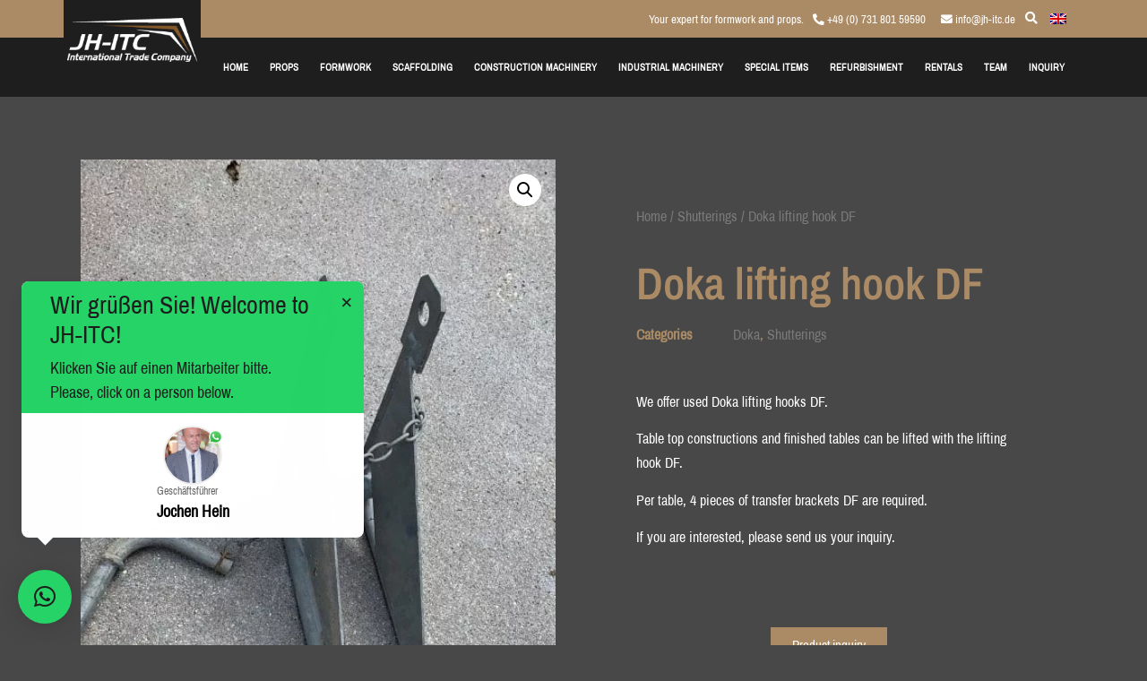

--- FILE ---
content_type: text/css
request_url: https://www.jh-itc.de/wp-content/cache/autoptimize/css/A.autoptimize_single_b071bb1705c39997b8781fb741df8f79.css.pagespeed.cf.qoHvXGL29y.css
body_size: 643
content:
@font-face{font-family:'ArchivoNarrow';font-style:normal;font-weight:400;font-display:auto;src:url(/wp-content/uploads/2020/05/ArchivoNarrow-Regular.eot);src:url(/wp-content/uploads/2020/05/ArchivoNarrow-Regular.eot?#iefix) format('embedded-opentype') , url(/wp-content/uploads/2020/05/ArchivoNarrow-Regular.woff2) format('woff2') , url(/wp-content/uploads/2020/05/ArchivoNarrow-Regular.woff) format('woff') , url(/wp-content/uploads/2020/05/ArchivoNarrow-Regular.ttf) format('truetype') , url(/wp-content/uploads/2020/05/ArchivoNarrow-Regular.svg#ArchivoNarrow) format('svg')}.elementor-kit-9443{--e-global-color-primary:#fff;--e-global-color-secondary:#ab8b65;--e-global-color-text:#fff;--e-global-color-accent:#ab8b65;--e-global-color-54cd6b59:#6ec1e4;--e-global-color-10407031:#54595f;--e-global-color-36eae305:#7a7a7a;--e-global-color-1635702a:#61ce70;--e-global-color-75b7f2df:#4054b2;--e-global-color-587a0f4e:#23a455;--e-global-color-1c58a62e:#000;--e-global-color-70d82e62:#fff;--e-global-color-78f2127d:#484848;--e-global-typography-primary-font-family:"ArchivoNarrow";--e-global-typography-primary-font-weight:600;--e-global-typography-secondary-font-family:"ArchivoNarrow";--e-global-typography-secondary-font-weight:400;--e-global-typography-text-font-family:"ArchivoNarrow";--e-global-typography-text-font-weight:400;--e-global-typography-accent-font-family:"ArchivoNarrow";--e-global-typography-accent-font-weight:500}.elementor-kit-9443 e-page-transition{background-color:#ffbc7d}.elementor-section.elementor-section-boxed>.elementor-container{max-width:1140px}.e-con{--container-max-width:1140px}.elementor-widget:not(:last-child){margin-block-end:20px}.elementor-element{--widgets-spacing:20px 20px;--widgets-spacing-row:20px;--widgets-spacing-column:20px}{}h1.entry-title{display:var(--page-title-display)}@media (max-width:1024px){.elementor-section.elementor-section-boxed>.elementor-container{max-width:1024px}.e-con{--container-max-width:1024px}}@media (max-width:767px){.elementor-section.elementor-section-boxed>.elementor-container{max-width:767px}.e-con{--container-max-width:767px}}

--- FILE ---
content_type: text/css
request_url: https://www.jh-itc.de/wp-content/cache/autoptimize/css/autoptimize_single_3323699ac5774426558ff6be2502276b.css
body_size: 1903
content:
.elementor-11749 .elementor-element.elementor-element-795dd9f2.elementor-column>.elementor-widget-wrap{justify-content:flex-end}.elementor-widget-search-form input[type=search].elementor-search-form__input{font-family:var(--e-global-typography-text-font-family),Sans-serif;font-weight:var(--e-global-typography-text-font-weight)}.elementor-widget-search-form .elementor-search-form__input,.elementor-widget-search-form .elementor-search-form__icon,.elementor-widget-search-form .elementor-lightbox .dialog-lightbox-close-button,.elementor-widget-search-form .elementor-lightbox .dialog-lightbox-close-button:hover,.elementor-widget-search-form.elementor-search-form--skin-full_screen input[type=search].elementor-search-form__input{color:var(--e-global-color-text);fill:var(--e-global-color-text)}.elementor-widget-search-form .elementor-search-form__submit{font-family:var(--e-global-typography-text-font-family),Sans-serif;font-weight:var(--e-global-typography-text-font-weight);background-color:var(--e-global-color-secondary)}.elementor-11749 .elementor-element.elementor-element-24e23409{width:var(--container-widget-width,27%);max-width:27%;--container-widget-width:27%;--container-widget-flex-grow:0}.elementor-11749 .elementor-element.elementor-element-24e23409 .elementor-search-form__container{min-height:40px}.elementor-11749 .elementor-element.elementor-element-24e23409 .elementor-search-form__submit{min-width:40px}body:not(.rtl) .elementor-11749 .elementor-element.elementor-element-24e23409 .elementor-search-form__icon{padding-left:calc(40px / 3)}body.rtl .elementor-11749 .elementor-element.elementor-element-24e23409 .elementor-search-form__icon{padding-right:calc(40px / 3)}.elementor-11749 .elementor-element.elementor-element-24e23409 .elementor-search-form__input,.elementor-11749 .elementor-element.elementor-element-24e23409.elementor-search-form--button-type-text .elementor-search-form__submit{padding-left:calc(40px / 3);padding-right:calc(40px / 3)}.elementor-11749 .elementor-element.elementor-element-24e23409 .elementor-search-form__input,.elementor-11749 .elementor-element.elementor-element-24e23409 .elementor-search-form__icon,.elementor-11749 .elementor-element.elementor-element-24e23409 .elementor-lightbox .dialog-lightbox-close-button,.elementor-11749 .elementor-element.elementor-element-24e23409 .elementor-lightbox .dialog-lightbox-close-button:hover,.elementor-11749 .elementor-element.elementor-element-24e23409.elementor-search-form--skin-full_screen input[type=search].elementor-search-form__input{color:#ab8b65;fill:#ab8b65}.elementor-11749 .elementor-element.elementor-element-24e23409:not(.elementor-search-form--skin-full_screen) .elementor-search-form__container{border-radius:0}.elementor-11749 .elementor-element.elementor-element-24e23409.elementor-search-form--skin-full_screen input[type=search].elementor-search-form__input{border-radius:0}.elementor-11749 .elementor-element.elementor-element-29830e90:not(.elementor-motion-effects-element-type-background),.elementor-11749 .elementor-element.elementor-element-29830e90>.elementor-motion-effects-container>.elementor-motion-effects-layer{background-color:#ab8b65}.elementor-11749 .elementor-element.elementor-element-29830e90{transition:background .3s,border .3s,border-radius .3s,box-shadow .3s;padding:9px 0}.elementor-11749 .elementor-element.elementor-element-29830e90>.elementor-background-overlay{transition:background .3s,border-radius .3s,opacity .3s}.elementor-bc-flex-widget .elementor-11749 .elementor-element.elementor-element-deeb220.elementor-column .elementor-widget-wrap{align-items:center}.elementor-11749 .elementor-element.elementor-element-deeb220.elementor-column.elementor-element[data-element_type="column"]>.elementor-widget-wrap.elementor-element-populated{align-content:center;align-items:center}.elementor-11749 .elementor-element.elementor-element-deeb220.elementor-column>.elementor-widget-wrap{justify-content:flex-end}.elementor-11749 .elementor-element.elementor-element-deeb220>.elementor-element-populated{padding:0}.elementor-widget-text-editor{font-family:var(--e-global-typography-text-font-family),Sans-serif;font-weight:var(--e-global-typography-text-font-weight);color:var(--e-global-color-text)}.elementor-widget-text-editor.elementor-drop-cap-view-stacked .elementor-drop-cap{background-color:var(--e-global-color-primary)}.elementor-widget-text-editor.elementor-drop-cap-view-framed .elementor-drop-cap,.elementor-widget-text-editor.elementor-drop-cap-view-default .elementor-drop-cap{color:var(--e-global-color-primary);border-color:var(--e-global-color-primary)}.elementor-11749 .elementor-element.elementor-element-249931b{width:auto;max-width:auto;align-self:center;font-size:.8rem}.elementor-11749 .elementor-element.elementor-element-249931b>.elementor-widget-container{padding:0 10px 0 0}.elementor-11749 .elementor-element.elementor-element-2235fb71{width:auto;max-width:auto;align-self:center;font-size:.8rem}.elementor-11749 .elementor-element.elementor-element-2235fb71>.elementor-widget-container{padding:0 10px 0 0}.elementor-11749 .elementor-element.elementor-element-48df662{width:auto;max-width:auto;align-self:center;font-size:.8rem}.elementor-11749 .elementor-element.elementor-element-48df662>.elementor-widget-container{margin:0 0 0 7px;padding:0 4px 0 0}.elementor-widget-icon.elementor-view-stacked .elementor-icon{background-color:var(--e-global-color-primary)}.elementor-widget-icon.elementor-view-framed .elementor-icon,.elementor-widget-icon.elementor-view-default .elementor-icon{color:var(--e-global-color-primary);border-color:var(--e-global-color-primary)}.elementor-widget-icon.elementor-view-framed .elementor-icon,.elementor-widget-icon.elementor-view-default .elementor-icon svg{fill:var(--e-global-color-primary)}.elementor-11749 .elementor-element.elementor-element-63ee2d9{width:auto;max-width:auto;align-self:center}.elementor-11749 .elementor-element.elementor-element-63ee2d9>.elementor-widget-container{margin:0 0 0 7px;padding:0 4px 0 0}.elementor-11749 .elementor-element.elementor-element-63ee2d9 .elementor-icon{font-size:14px}.elementor-11749 .elementor-element.elementor-element-63ee2d9 .elementor-icon svg{height:14px}.elementor-widget-wpml-language-switcher .wpml-elementor-ls .wpml-ls-item .wpml-ls-link,.elementor-widget-wpml-language-switcher .wpml-elementor-ls .wpml-ls-legacy-dropdown a{color:var(--e-global-color-text)}.elementor-widget-wpml-language-switcher .wpml-elementor-ls .wpml-ls-legacy-dropdown a:hover,.elementor-widget-wpml-language-switcher .wpml-elementor-ls .wpml-ls-legacy-dropdown a:focus,.elementor-widget-wpml-language-switcher .wpml-elementor-ls .wpml-ls-legacy-dropdown .wpml-ls-current-language:hover>a,.elementor-widget-wpml-language-switcher .wpml-elementor-ls .wpml-ls-item .wpml-ls-link:hover,.elementor-widget-wpml-language-switcher .wpml-elementor-ls .wpml-ls-item .wpml-ls-link.wpml-ls-link__active,.elementor-widget-wpml-language-switcher .wpml-elementor-ls .wpml-ls-item .wpml-ls-link.highlighted,.elementor-widget-wpml-language-switcher .wpml-elementor-ls .wpml-ls-item .wpml-ls-link:focus{color:var(--e-global-color-accent)}.elementor-widget-wpml-language-switcher .wpml-elementor-ls .wpml-ls-statics-post_translations{color:var(--e-global-color-text)}.elementor-11749 .elementor-element.elementor-element-c1422e9{width:auto;max-width:auto;align-self:center}.elementor-11749 .elementor-element.elementor-element-c1422e9>.elementor-widget-container{margin:0 10px 0 0}.elementor-11749 .elementor-element.elementor-element-c1422e9 .wpml-elementor-ls .wpml-ls-item .wpml-ls-link,.elementor-11749 .elementor-element.elementor-element-c1422e9 .wpml-elementor-ls .wpml-ls-legacy-dropdown a{color:#ab8b65;background-color:#ab8b65}.elementor-11749 .elementor-element.elementor-element-6badc2fb:not(.elementor-motion-effects-element-type-background),.elementor-11749 .elementor-element.elementor-element-6badc2fb>.elementor-motion-effects-container>.elementor-motion-effects-layer{background-color:#1e1e1e}.elementor-11749 .elementor-element.elementor-element-6badc2fb{transition:background .3s,border .3s,border-radius .3s,box-shadow .3s}.elementor-11749 .elementor-element.elementor-element-6badc2fb>.elementor-background-overlay{transition:background .3s,border-radius .3s,opacity .3s}.elementor-bc-flex-widget .elementor-11749 .elementor-element.elementor-element-2dc57cad.elementor-column .elementor-widget-wrap{align-items:center}.elementor-11749 .elementor-element.elementor-element-2dc57cad.elementor-column.elementor-element[data-element_type="column"]>.elementor-widget-wrap.elementor-element-populated{align-content:center;align-items:center}.elementor-widget-image .widget-image-caption{color:var(--e-global-color-text);font-family:var(--e-global-typography-text-font-family),Sans-serif;font-weight:var(--e-global-typography-text-font-weight)}.elementor-11749 .elementor-element.elementor-element-159497c1>.elementor-widget-container{background-color:#1e1e1e;padding:35px 4px 6px}body:not(.rtl) .elementor-11749 .elementor-element.elementor-element-159497c1{left:1px}body.rtl .elementor-11749 .elementor-element.elementor-element-159497c1{right:1px}.elementor-11749 .elementor-element.elementor-element-159497c1{top:-57px}.elementor-bc-flex-widget .elementor-11749 .elementor-element.elementor-element-521692c1.elementor-column .elementor-widget-wrap{align-items:center}.elementor-11749 .elementor-element.elementor-element-521692c1.elementor-column.elementor-element[data-element_type="column"]>.elementor-widget-wrap.elementor-element-populated{align-content:center;align-items:center}.elementor-widget-nav-menu .elementor-nav-menu .elementor-item{font-family:var(--e-global-typography-primary-font-family),Sans-serif;font-weight:var(--e-global-typography-primary-font-weight)}.elementor-widget-nav-menu .elementor-nav-menu--main .elementor-item{color:var(--e-global-color-text);fill:var(--e-global-color-text)}.elementor-widget-nav-menu .elementor-nav-menu--main .elementor-item:hover,.elementor-widget-nav-menu .elementor-nav-menu--main .elementor-item.elementor-item-active,.elementor-widget-nav-menu .elementor-nav-menu--main .elementor-item.highlighted,.elementor-widget-nav-menu .elementor-nav-menu--main .elementor-item:focus{color:var(--e-global-color-accent);fill:var(--e-global-color-accent)}.elementor-widget-nav-menu .elementor-nav-menu--main:not(.e--pointer-framed) .elementor-item:before,.elementor-widget-nav-menu .elementor-nav-menu--main:not(.e--pointer-framed) .elementor-item:after{background-color:var(--e-global-color-accent)}.elementor-widget-nav-menu .e--pointer-framed .elementor-item:before,.elementor-widget-nav-menu .e--pointer-framed .elementor-item:after{border-color:var(--e-global-color-accent)}.elementor-widget-nav-menu{--e-nav-menu-divider-color:var(--e-global-color-text)}.elementor-widget-nav-menu .elementor-nav-menu--dropdown .elementor-item,.elementor-widget-nav-menu .elementor-nav-menu--dropdown .elementor-sub-item{font-family:var(--e-global-typography-accent-font-family),Sans-serif;font-weight:var(--e-global-typography-accent-font-weight)}.elementor-11749 .elementor-element.elementor-element-c42eeec .elementor-menu-toggle{margin-left:auto}.elementor-11749 .elementor-element.elementor-element-c42eeec .elementor-nav-menu .elementor-item{font-size:.7rem}.elementor-11749 .elementor-element.elementor-element-c42eeec .elementor-nav-menu--main .elementor-item{padding-left:12px;padding-right:12px}.elementor-11749 .elementor-element.elementor-element-c42eeec .elementor-nav-menu--dropdown a,.elementor-11749 .elementor-element.elementor-element-c42eeec .elementor-menu-toggle{color:#fff;fill:#fff}.elementor-11749 .elementor-element.elementor-element-c42eeec .elementor-nav-menu--dropdown{background-color:#484848}.elementor-11749 .elementor-element.elementor-element-c42eeec div.elementor-menu-toggle{color:#fff}.elementor-11749 .elementor-element.elementor-element-c42eeec div.elementor-menu-toggle svg{fill:#fff}.elementor-11749:not(.elementor-motion-effects-element-type-background),.elementor-11749>.elementor-motion-effects-container>.elementor-motion-effects-layer{background-color:#484848}.elementor-theme-builder-content-area{height:400px}.elementor-location-header:before,.elementor-location-footer:before{content:"";display:table;clear:both}@media(max-width:1024px){.elementor-11749 .elementor-element.elementor-element-24e23409{width:var(--container-widget-width,368px);max-width:368px;--container-widget-width:368px;--container-widget-flex-grow:0}.elementor-11749 .elementor-element.elementor-element-159497c1>.elementor-widget-container{padding:7px}body:not(.rtl) .elementor-11749 .elementor-element.elementor-element-159497c1{left:16px}body.rtl .elementor-11749 .elementor-element.elementor-element-159497c1{right:16px}.elementor-11749 .elementor-element.elementor-element-159497c1{top:12px}}@media(max-width:767px){.elementor-bc-flex-widget .elementor-11749 .elementor-element.elementor-element-deeb220.elementor-column .elementor-widget-wrap{align-items:center}.elementor-11749 .elementor-element.elementor-element-deeb220.elementor-column.elementor-element[data-element_type="column"]>.elementor-widget-wrap.elementor-element-populated{align-content:center;align-items:center}.elementor-11749 .elementor-element.elementor-element-deeb220.elementor-column>.elementor-widget-wrap{justify-content:flex-end}.elementor-11749 .elementor-element.elementor-element-2dc57cad{width:53%}.elementor-bc-flex-widget .elementor-11749 .elementor-element.elementor-element-2dc57cad.elementor-column .elementor-widget-wrap{align-items:center}.elementor-11749 .elementor-element.elementor-element-2dc57cad.elementor-column.elementor-element[data-element_type="column"]>.elementor-widget-wrap.elementor-element-populated{align-content:center;align-items:center}body:not(.rtl) .elementor-11749 .elementor-element.elementor-element-159497c1{left:16px}body.rtl .elementor-11749 .elementor-element.elementor-element-159497c1{right:16px}.elementor-11749 .elementor-element.elementor-element-159497c1{top:0}.elementor-11749 .elementor-element.elementor-element-521692c1{width:47%}.elementor-bc-flex-widget .elementor-11749 .elementor-element.elementor-element-521692c1.elementor-column .elementor-widget-wrap{align-items:center}.elementor-11749 .elementor-element.elementor-element-521692c1.elementor-column.elementor-element[data-element_type="column"]>.elementor-widget-wrap.elementor-element-populated{align-content:center;align-items:center}}@media(min-width:768px){.elementor-11749 .elementor-element.elementor-element-2dc57cad{width:13.421%}.elementor-11749 .elementor-element.elementor-element-521692c1{width:86.579%}}@media(max-width:1024px) and (min-width:768px){.elementor-11749 .elementor-element.elementor-element-2dc57cad{width:22%}.elementor-11749 .elementor-element.elementor-element-521692c1{width:78%}}.elementor-11749 .elementor-element.elementor-element-63ee2d9{cursor:pointer;position:relative;top:1px}.elementor-11749 .elementor-element.elementor-element-c1422e9 .wpml-ls-legacy-dropdown{width:auto;position:relative;top:-1px}.elementor-11749 .elementor-element.elementor-element-c1422e9 .wpml-ls-legacy-dropdown a.wpml-ls-item-toggle:after{display:none}.elementor-11749 .elementor-element.elementor-element-c1422e9 .wpml-ls-item-toggle{padding:0 10px}.elementor-11749 .elementor-element.elementor-element-c1422e9 .wpml-ls-statics-shortcode_actions,.elementor-11749 .elementor-element.elementor-element-c1422e9 .wpml-ls-statics-shortcode_actions .wpml-ls-sub-menu,.elementor-11749 .elementor-element.elementor-element-c1422e9 .wpml-ls-statics-shortcode_actions a{border:none}.elementor-11749 .elementor-element.elementor-element-c1422e9 .wpml-ls-link{padding-left:0;padding-right:0;padding-bottom:10px;text-align:center}.elementor-11749 .elementor-element.elementor-element-c42eeec a{text-transform:uppercase}

--- FILE ---
content_type: text/css
request_url: https://www.jh-itc.de/wp-content/cache/autoptimize/css/autoptimize_single_3b0728eafba75d14bee138b45d499e7c.css
body_size: 2162
content:
.elementor-11745 .elementor-element.elementor-element-68cee7bf.elementor-column>.elementor-widget-wrap{justify-content:flex-end}.elementor-widget-search-form input[type=search].elementor-search-form__input{font-family:var(--e-global-typography-text-font-family),Sans-serif;font-weight:var(--e-global-typography-text-font-weight)}.elementor-widget-search-form .elementor-search-form__input,.elementor-widget-search-form .elementor-search-form__icon,.elementor-widget-search-form .elementor-lightbox .dialog-lightbox-close-button,.elementor-widget-search-form .elementor-lightbox .dialog-lightbox-close-button:hover,.elementor-widget-search-form.elementor-search-form--skin-full_screen input[type=search].elementor-search-form__input{color:var(--e-global-color-text);fill:var(--e-global-color-text)}.elementor-widget-search-form .elementor-search-form__submit{font-family:var(--e-global-typography-text-font-family),Sans-serif;font-weight:var(--e-global-typography-text-font-weight);background-color:var(--e-global-color-secondary)}.elementor-11745 .elementor-element.elementor-element-302cab07{width:var(--container-widget-width,27%);max-width:27%;--container-widget-width:27%;--container-widget-flex-grow:0}.elementor-11745 .elementor-element.elementor-element-302cab07 .elementor-search-form__container{min-height:40px}.elementor-11745 .elementor-element.elementor-element-302cab07 .elementor-search-form__submit{min-width:40px}body:not(.rtl) .elementor-11745 .elementor-element.elementor-element-302cab07 .elementor-search-form__icon{padding-left:calc(40px / 3)}body.rtl .elementor-11745 .elementor-element.elementor-element-302cab07 .elementor-search-form__icon{padding-right:calc(40px / 3)}.elementor-11745 .elementor-element.elementor-element-302cab07 .elementor-search-form__input,.elementor-11745 .elementor-element.elementor-element-302cab07.elementor-search-form--button-type-text .elementor-search-form__submit{padding-left:calc(40px / 3);padding-right:calc(40px / 3)}.elementor-11745 .elementor-element.elementor-element-302cab07 .elementor-search-form__input,.elementor-11745 .elementor-element.elementor-element-302cab07 .elementor-search-form__icon,.elementor-11745 .elementor-element.elementor-element-302cab07 .elementor-lightbox .dialog-lightbox-close-button,.elementor-11745 .elementor-element.elementor-element-302cab07 .elementor-lightbox .dialog-lightbox-close-button:hover,.elementor-11745 .elementor-element.elementor-element-302cab07.elementor-search-form--skin-full_screen input[type=search].elementor-search-form__input{color:#ab8b65;fill:#ab8b65}.elementor-11745 .elementor-element.elementor-element-302cab07:not(.elementor-search-form--skin-full_screen) .elementor-search-form__container{border-radius:0}.elementor-11745 .elementor-element.elementor-element-302cab07.elementor-search-form--skin-full_screen input[type=search].elementor-search-form__input{border-radius:0}.elementor-widget-divider{--divider-color:var(--e-global-color-secondary)}.elementor-widget-divider .elementor-divider__text{color:var(--e-global-color-secondary);font-family:var(--e-global-typography-secondary-font-family),Sans-serif;font-weight:var(--e-global-typography-secondary-font-weight)}.elementor-widget-divider.elementor-view-stacked .elementor-icon{background-color:var(--e-global-color-secondary)}.elementor-widget-divider.elementor-view-framed .elementor-icon,.elementor-widget-divider.elementor-view-default .elementor-icon{color:var(--e-global-color-secondary);border-color:var(--e-global-color-secondary)}.elementor-widget-divider.elementor-view-framed .elementor-icon,.elementor-widget-divider.elementor-view-default .elementor-icon svg{fill:var(--e-global-color-secondary)}.elementor-11745 .elementor-element.elementor-element-bfb6b20{--divider-border-style:slashes;--divider-color:#ab8b65;--divider-border-width:1px;--divider-pattern-height:20px;--divider-pattern-size:20px}.elementor-11745 .elementor-element.elementor-element-bfb6b20>.elementor-widget-container{margin:90px 0 0}.elementor-11745 .elementor-element.elementor-element-bfb6b20 .elementor-divider-separator{width:100%}.elementor-11745 .elementor-element.elementor-element-bfb6b20 .elementor-divider{padding-block-start:15px;padding-block-end:15px}.elementor-11745 .elementor-element.elementor-element-5fe85d74{padding:2em 0 3em}.elementor-widget-heading .elementor-heading-title{font-family:var(--e-global-typography-primary-font-family),Sans-serif;font-weight:var(--e-global-typography-primary-font-weight);color:var(--e-global-color-primary)}.elementor-11745 .elementor-element.elementor-element-626270c7 .elementor-heading-title{color:#ab8b65}.elementor-widget-global{font-family:var(--e-global-typography-text-font-family),Sans-serif;font-weight:var(--e-global-typography-text-font-weight);color:var(--e-global-color-text);--e-form-steps-indicator-inactive-primary-color:var(--e-global-color-text);--e-form-steps-indicator-active-primary-color:var(--e-global-color-accent);--e-form-steps-indicator-completed-primary-color:var(--e-global-color-accent);--e-form-steps-indicator-progress-color:var(--e-global-color-accent);--e-form-steps-indicator-progress-background-color:var(--e-global-color-text);--e-form-steps-indicator-progress-meter-color:var(--e-global-color-text)}.elementor-widget-global.elementor-drop-cap-view-stacked .elementor-drop-cap{background-color:var(--e-global-color-primary)}.elementor-widget-global.elementor-drop-cap-view-framed .elementor-drop-cap,.elementor-widget-global.elementor-drop-cap-view-default .elementor-drop-cap{color:var(--e-global-color-primary);border-color:var(--e-global-color-primary)}.elementor-11745 .elementor-element.elementor-global-9907{font-family:"ArchivoNarrow",Sans-serif;font-weight:400}.elementor-11745 .elementor-element.elementor-global-9904{font-family:"ArchivoNarrow",Sans-serif;font-weight:400}.elementor-11745 .elementor-element.elementor-global-10168{--grid-template-columns:repeat(0,auto);--icon-size:18px;--grid-column-gap:5px;--grid-row-gap:0px}.elementor-11745 .elementor-element.elementor-global-10168 .elementor-widget-container{text-align:left}.elementor-11745 .elementor-element.elementor-global-10168>.elementor-widget-container{margin:0}.elementor-11745 .elementor-element.elementor-global-10168 .elementor-icon{border-radius:18px}.elementor-11745 .elementor-element.elementor-element-68dacba{--spacer-size:10px}.elementor-widget-nav-menu .elementor-nav-menu .elementor-item{font-family:var(--e-global-typography-primary-font-family),Sans-serif;font-weight:var(--e-global-typography-primary-font-weight)}.elementor-widget-nav-menu .elementor-nav-menu--main .elementor-item{color:var(--e-global-color-text);fill:var(--e-global-color-text)}.elementor-widget-nav-menu .elementor-nav-menu--main .elementor-item:hover,.elementor-widget-nav-menu .elementor-nav-menu--main .elementor-item.elementor-item-active,.elementor-widget-nav-menu .elementor-nav-menu--main .elementor-item.highlighted,.elementor-widget-nav-menu .elementor-nav-menu--main .elementor-item:focus{color:var(--e-global-color-accent);fill:var(--e-global-color-accent)}.elementor-widget-nav-menu .elementor-nav-menu--main:not(.e--pointer-framed) .elementor-item:before,.elementor-widget-nav-menu .elementor-nav-menu--main:not(.e--pointer-framed) .elementor-item:after{background-color:var(--e-global-color-accent)}.elementor-widget-nav-menu .e--pointer-framed .elementor-item:before,.elementor-widget-nav-menu .e--pointer-framed .elementor-item:after{border-color:var(--e-global-color-accent)}.elementor-widget-nav-menu{--e-nav-menu-divider-color:var(--e-global-color-text)}.elementor-widget-nav-menu .elementor-nav-menu--dropdown .elementor-item,.elementor-widget-nav-menu .elementor-nav-menu--dropdown .elementor-sub-item{font-family:var(--e-global-typography-accent-font-family),Sans-serif;font-weight:var(--e-global-typography-accent-font-weight)}.elementor-11745 .elementor-element.elementor-element-759cc93e>.elementor-widget-container{padding:0}.elementor-11745 .elementor-element.elementor-element-759cc93e .elementor-nav-menu--main .elementor-item{color:#ab8b65;fill:#ab8b65;padding-top:1px;padding-bottom:1px}.elementor-widget-global .elementor-field-group>label,.elementor-widget-global .elementor-field-subgroup label{color:var(--e-global-color-text)}.elementor-widget-global .elementor-field-group>label{font-family:var(--e-global-typography-text-font-family),Sans-serif;font-weight:var(--e-global-typography-text-font-weight)}.elementor-widget-global .elementor-field-type-html{color:var(--e-global-color-text);font-family:var(--e-global-typography-text-font-family),Sans-serif;font-weight:var(--e-global-typography-text-font-weight)}.elementor-widget-global .elementor-field-group .elementor-field{color:var(--e-global-color-text)}.elementor-widget-global .elementor-field-group .elementor-field,.elementor-widget-global .elementor-field-subgroup label{font-family:var(--e-global-typography-text-font-family),Sans-serif;font-weight:var(--e-global-typography-text-font-weight)}.elementor-widget-global .elementor-button{font-family:var(--e-global-typography-accent-font-family),Sans-serif;font-weight:var(--e-global-typography-accent-font-weight)}.elementor-widget-global .e-form__buttons__wrapper__button-next{background-color:var(--e-global-color-accent)}.elementor-widget-global .elementor-button[type=submit]{background-color:var(--e-global-color-accent)}.elementor-widget-global .e-form__buttons__wrapper__button-previous{background-color:var(--e-global-color-accent)}.elementor-widget-global .elementor-message{font-family:var(--e-global-typography-text-font-family),Sans-serif;font-weight:var(--e-global-typography-text-font-weight)}.elementor-widget-global .e-form__indicators__indicator,.elementor-widget-global .e-form__indicators__indicator__label{font-family:var(--e-global-typography-accent-font-family),Sans-serif;font-weight:var(--e-global-typography-accent-font-weight)}.elementor-widget-global .e-form__indicators__indicator__progress__meter{font-family:var(--e-global-typography-accent-font-family),Sans-serif;font-weight:var(--e-global-typography-accent-font-weight)}.elementor-11745 .elementor-element.elementor-global-18761{width:100%;max-width:100%;--e-form-steps-indicators-spacing:20px;--e-form-steps-indicator-padding:30px;--e-form-steps-indicator-inactive-secondary-color:#fff;--e-form-steps-indicator-active-secondary-color:#fff;--e-form-steps-indicator-completed-secondary-color:#fff;--e-form-steps-divider-width:1px;--e-form-steps-divider-gap:10px}.elementor-11745 .elementor-element.elementor-global-18761 .elementor-field-group{padding-right:calc( 10px/2 );padding-left:calc( 10px/2 );margin-bottom:10px}.elementor-11745 .elementor-element.elementor-global-18761 .elementor-form-fields-wrapper{margin-left:calc( -10px/2 );margin-right:calc( -10px/2 );margin-bottom:-10px}.elementor-11745 .elementor-element.elementor-global-18761 .elementor-field-group.recaptcha_v3-bottomleft,.elementor-11745 .elementor-element.elementor-global-18761 .elementor-field-group.recaptcha_v3-bottomright{margin-bottom:0}body.rtl .elementor-11745 .elementor-element.elementor-global-18761 .elementor-labels-inline .elementor-field-group>label{padding-left:0}body:not(.rtl) .elementor-11745 .elementor-element.elementor-global-18761 .elementor-labels-inline .elementor-field-group>label{padding-right:0}body .elementor-11745 .elementor-element.elementor-global-18761 .elementor-labels-above .elementor-field-group>label{padding-bottom:0}.elementor-11745 .elementor-element.elementor-global-18761 .elementor-field-type-html{padding-bottom:0}.elementor-11745 .elementor-element.elementor-global-18761 .elementor-field-group .elementor-field{color:var(--e-global-color-accent)}.elementor-11745 .elementor-element.elementor-global-18761 .elementor-field-group .elementor-field,.elementor-11745 .elementor-element.elementor-global-18761 .elementor-field-subgroup label{font-family:var(--e-global-typography-secondary-font-family),Sans-serif;font-weight:var(--e-global-typography-secondary-font-weight)}.elementor-11745 .elementor-element.elementor-global-18761 .elementor-field-group .elementor-field:not(.elementor-select-wrapper){background-color:#fff;border-color:var(--e-global-color-secondary);border-radius:0}.elementor-11745 .elementor-element.elementor-global-18761 .elementor-field-group .elementor-select-wrapper select{background-color:#fff;border-color:var(--e-global-color-secondary);border-radius:0}.elementor-11745 .elementor-element.elementor-global-18761 .elementor-field-group .elementor-select-wrapper:before{color:var(--e-global-color-secondary)}.elementor-11745 .elementor-element.elementor-global-18761 .e-form__buttons__wrapper__button-next{color:#fff}.elementor-11745 .elementor-element.elementor-global-18761 .elementor-button[type=submit]{color:#fff}.elementor-11745 .elementor-element.elementor-global-18761 .elementor-button[type=submit] svg *{fill:#fff}.elementor-11745 .elementor-element.elementor-global-18761 .e-form__buttons__wrapper__button-previous{color:#fff}.elementor-11745 .elementor-element.elementor-global-18761 .e-form__buttons__wrapper__button-next:hover{color:#fff}.elementor-11745 .elementor-element.elementor-global-18761 .elementor-button[type=submit]:hover{color:#fff}.elementor-11745 .elementor-element.elementor-global-18761 .elementor-button[type=submit]:hover svg *{fill:#fff}.elementor-11745 .elementor-element.elementor-global-18761 .e-form__buttons__wrapper__button-previous:hover{color:#fff}.elementor-11745 .elementor-element.elementor-global-18761 .elementor-button{border-radius:0}.elementor-widget-text-editor{font-family:var(--e-global-typography-text-font-family),Sans-serif;font-weight:var(--e-global-typography-text-font-weight);color:var(--e-global-color-text)}.elementor-widget-text-editor.elementor-drop-cap-view-stacked .elementor-drop-cap{background-color:var(--e-global-color-primary)}.elementor-widget-text-editor.elementor-drop-cap-view-framed .elementor-drop-cap,.elementor-widget-text-editor.elementor-drop-cap-view-default .elementor-drop-cap{color:var(--e-global-color-primary);border-color:var(--e-global-color-primary)}.elementor-11745 .elementor-element.elementor-element-8bc2df7{text-align:center}.elementor-11745 .elementor-element.elementor-element-3426189{text-align:center}.elementor-11745 .elementor-element.elementor-element-4f8326a:not(.elementor-motion-effects-element-type-background),.elementor-11745 .elementor-element.elementor-element-4f8326a>.elementor-motion-effects-container>.elementor-motion-effects-layer{background-color:#484848}.elementor-11745 .elementor-element.elementor-element-4f8326a{transition:background .3s,border .3s,border-radius .3s,box-shadow .3s;margin-top:0;margin-bottom:0}.elementor-11745 .elementor-element.elementor-element-4f8326a>.elementor-background-overlay{transition:background .3s,border-radius .3s,opacity .3s}.elementor-11745 .elementor-element.elementor-element-9390bbe{--spacer-size:50px}.elementor-11745:not(.elementor-motion-effects-element-type-background),.elementor-11745>.elementor-motion-effects-container>.elementor-motion-effects-layer{background-color:#484848}.elementor-theme-builder-content-area{height:400px}.elementor-location-header:before,.elementor-location-footer:before{content:"";display:table;clear:both}@media(max-width:1024px){.elementor-11745 .elementor-element.elementor-element-302cab07{width:var(--container-widget-width,368px);max-width:368px;--container-widget-width:368px;--container-widget-flex-grow:0}}.elementor-11745 .elementor-element.elementor-global-10168 .elementor-grid-item{margin-left:3px;margin-right:3px}.elementor-11745 .elementor-element.elementor-global-18761 .elementor-11745{height:100%}@font-face{font-family:'ArchivoNarrow';font-style:normal;font-weight:400;font-display:auto;src:url('/wp-content/uploads/2020/05/ArchivoNarrow-Regular.eot');src:url('/wp-content/uploads/2020/05/ArchivoNarrow-Regular.eot?#iefix') format('embedded-opentype'),url('/wp-content/uploads/2020/05/ArchivoNarrow-Regular.woff2') format('woff2'),url('/wp-content/uploads/2020/05/ArchivoNarrow-Regular.woff') format('woff'),url('/wp-content/uploads/2020/05/ArchivoNarrow-Regular.ttf') format('truetype'),url('/wp-content/uploads/2020/05/ArchivoNarrow-Regular.svg#ArchivoNarrow') format('svg')}

--- FILE ---
content_type: text/css
request_url: https://www.jh-itc.de/wp-content/cache/autoptimize/css/autoptimize_single_9aa3907fe3db904aae2d698ee3219af8.css
body_size: 2072
content:
.elementor-11727 .elementor-element.elementor-element-6d06ab6d{margin-top:50px;margin-bottom:50px}.elementor-11727 .elementor-element.elementor-element-589ac65c>.elementor-element-populated{transition:background .3s,border .3s,border-radius .3s,box-shadow .3s}.elementor-11727 .elementor-element.elementor-element-589ac65c>.elementor-element-populated>.elementor-background-overlay{transition:background .3s,border-radius .3s,opacity .3s}.elementor-11727 .elementor-element.elementor-element-1d99eb59>.elementor-element-populated{padding:70px}.elementor-11727 .elementor-element.elementor-element-1d3da63d .woocommerce-breadcrumb{color:#7a7a7a;font-family:"ArchivoNarrow",Sans-serif;font-size:16px;font-weight:200;line-height:1.7em}.elementor-11727 .elementor-element.elementor-element-1d3da63d .woocommerce-breadcrumb>a{color:#7a7a7a}.elementor-widget-woocommerce-product-title .elementor-heading-title{font-family:var(--e-global-typography-primary-font-family),Sans-serif;font-weight:var(--e-global-typography-primary-font-weight);color:var(--e-global-color-primary)}.elementor-11727 .elementor-element.elementor-element-2ae871a4 .elementor-heading-title{font-family:"Archivo Narrow",Sans-serif;font-size:50px;color:#ab8b65}.elementor-widget-woocommerce-product-meta .product_meta .detail-container:not(:last-child):after{border-color:var(--e-global-color-text)}.elementor-11727 .elementor-element.elementor-element-5c870f41{font-family:var(--e-global-typography-text-font-family),Sans-serif;font-weight:var(--e-global-typography-text-font-weight);color:#ab8b65}.elementor-11727 .elementor-element.elementor-element-5c870f41 a{font-family:var(--e-global-typography-text-font-family),Sans-serif;font-weight:var(--e-global-typography-text-font-weight);color:#7a7a7a}.elementor-11727 .elementor-element.elementor-element-3b97693b>.elementor-widget-container{margin:30px 0 0}.elementor-11727 .elementor-element.elementor-element-3b97693b{text-align:left}.woocommerce .elementor-11727 .elementor-element.elementor-element-3b97693b .woocommerce-product-details__short-description{color:#fff;font-family:"ArchivoNarrow",Sans-serif;font-size:16px;font-weight:200;line-height:1.7em}.woocommerce .elementor-widget-woocommerce-product-price .price{color:var(--e-global-color-primary);font-family:var(--e-global-typography-primary-font-family),Sans-serif;font-weight:var(--e-global-typography-primary-font-weight)}.elementor-11727 .elementor-element.elementor-element-4cb96884>.elementor-widget-container{margin:0 0 2rem}.elementor-11727 .elementor-element.elementor-element-4cb96884{text-align:left}.woocommerce .elementor-11727 .elementor-element.elementor-element-4cb96884 .price{color:#7a7a7a;font-family:"Archivo Narrow",Sans-serif;font-size:23px;font-weight:100;text-transform:none;letter-spacing:5.4px}.woocommerce .elementor-11727 .elementor-element.elementor-element-4cb96884 .price ins{color:#ab8b65;font-family:"ArchivoNarrow",Sans-serif;font-size:23px;font-weight:200}body:not(.rtl) .elementor-11727 .elementor-element.elementor-element-4cb96884:not(.elementor-product-price-block-yes) del{margin-right:0}body.rtl .elementor-11727 .elementor-element.elementor-element-4cb96884:not(.elementor-product-price-block-yes) del{margin-left:0}.elementor-11727 .elementor-element.elementor-element-4cb96884.elementor-product-price-block-yes del{margin-bottom:0}.elementor-11727 .elementor-element.elementor-element-961febe>.elementor-widget-container{margin:0 0 2rem}.woocommerce .elementor-11727 .elementor-element.elementor-element-961febe .stock{font-family:"ArchivoNarrow",Sans-serif;font-size:1.5rem;font-weight:700;text-transform:uppercase}.elementor-11727 .elementor-element.elementor-element-12490a2>.elementor-widget-container{margin:0 0 2rem}.woocommerce .elementor-11727 .elementor-element.elementor-element-12490a2 .woocommerce-review-link{color:#000;font-family:"ArchivoNarrow",Sans-serif;font-size:14px;font-weight:200;line-height:1.7em}.woocommerce .elementor-11727 .elementor-element.elementor-element-12490a2 .star-rating{font-size:.7em}.elementor-widget-button .elementor-button{background-color:var(--e-global-color-accent);font-family:var(--e-global-typography-accent-font-family),Sans-serif;font-weight:var(--e-global-typography-accent-font-weight)}.elementor-11727 .elementor-element.elementor-element-fa5892d>.elementor-widget-container{margin:0 0 2rem}.elementor-11727 .elementor-element.elementor-element-fa5892d .elementor-button{border-radius:0}.woocommerce .elementor-11727 .elementor-element.elementor-element-7cc7001a .woocommerce-tabs ul.wc-tabs li a{color:var(--e-global-color-secondary);font-family:var(--e-global-typography-text-font-family),Sans-serif;font-weight:var(--e-global-typography-text-font-weight)}.woocommerce .elementor-11727 .elementor-element.elementor-element-7cc7001a .woocommerce-tabs ul.wc-tabs li{background-color:#484848;border-radius:4px 4px 0 0}.woocommerce .elementor-11727 .elementor-element.elementor-element-7cc7001a .woocommerce-tabs ul.wc-tabs li.active a{color:rgba(255,255,255,.62)}.woocommerce .elementor-11727 .elementor-element.elementor-element-7cc7001a .woocommerce-tabs .woocommerce-Tabs-panel,.woocommerce .elementor-11727 .elementor-element.elementor-element-7cc7001a .woocommerce-tabs ul.wc-tabs li.active{background-color:#484848}.woocommerce .elementor-11727 .elementor-element.elementor-element-7cc7001a .woocommerce-tabs ul.wc-tabs li.active{border-bottom-color:#484848}.woocommerce .elementor-11727 .elementor-element.elementor-element-7cc7001a .woocommerce-Tabs-panel{color:#fff}.woocommerce .elementor-11727 .elementor-element.elementor-element-7cc7001a .woocommerce-tabs .woocommerce-Tabs-panel{font-family:var(--e-global-typography-text-font-family),Sans-serif;font-weight:var(--e-global-typography-text-font-weight);border-radius:0}.woocommerce .elementor-11727 .elementor-element.elementor-element-7cc7001a .woocommerce-Tabs-panel h2{color:#ab8b65}.woocommerce .elementor-11727 .elementor-element.elementor-element-7cc7001a .woocommerce-tabs .woocommerce-Tabs-panel h2{font-family:"ArchivoNarrow",Sans-serif;font-size:30px;font-weight:100}.woocommerce .elementor-11727 .elementor-element.elementor-element-7cc7001a .woocommerce-tabs ul.wc-tabs{margin-left:0;margin-right:0}.elementor-widget-divider{--divider-color:var(--e-global-color-secondary)}.elementor-widget-divider .elementor-divider__text{color:var(--e-global-color-secondary);font-family:var(--e-global-typography-secondary-font-family),Sans-serif;font-weight:var(--e-global-typography-secondary-font-weight)}.elementor-widget-divider.elementor-view-stacked .elementor-icon{background-color:var(--e-global-color-secondary)}.elementor-widget-divider.elementor-view-framed .elementor-icon,.elementor-widget-divider.elementor-view-default .elementor-icon{color:var(--e-global-color-secondary);border-color:var(--e-global-color-secondary)}.elementor-widget-divider.elementor-view-framed .elementor-icon,.elementor-widget-divider.elementor-view-default .elementor-icon svg{fill:var(--e-global-color-secondary)}.elementor-11727 .elementor-element.elementor-element-07542b5{--divider-border-style:slashes;--divider-color:#ab8b65;--divider-border-width:1px;--divider-pattern-height:20px;--divider-pattern-size:20px}.elementor-11727 .elementor-element.elementor-element-07542b5>.elementor-widget-container{margin:0}.elementor-11727 .elementor-element.elementor-element-07542b5 .elementor-divider-separator{width:100%}.elementor-11727 .elementor-element.elementor-element-07542b5 .elementor-divider{padding-block-start:15px;padding-block-end:15px}.elementor-widget-woocommerce-product-related.elementor-wc-products ul.products li.product .woocommerce-loop-product__title{color:var(--e-global-color-primary)}.elementor-widget-woocommerce-product-related.elementor-wc-products ul.products li.product .woocommerce-loop-category__title{color:var(--e-global-color-primary)}.elementor-widget-woocommerce-product-related.elementor-wc-products ul.products li.product .woocommerce-loop-product__title,.elementor-widget-woocommerce-product-related.elementor-wc-products ul.products li.product .woocommerce-loop-category__title{font-family:var(--e-global-typography-primary-font-family),Sans-serif;font-weight:var(--e-global-typography-primary-font-weight)}.woocommerce .elementor-widget-woocommerce-product-related.elementor-wc-products .products>h2{color:var(--e-global-color-primary);font-family:var(--e-global-typography-primary-font-family),Sans-serif;font-weight:var(--e-global-typography-primary-font-weight)}.elementor-widget-woocommerce-product-related.elementor-wc-products ul.products li.product .price{color:var(--e-global-color-primary);font-family:var(--e-global-typography-primary-font-family),Sans-serif;font-weight:var(--e-global-typography-primary-font-weight)}.elementor-widget-woocommerce-product-related.elementor-wc-products ul.products li.product .price ins{color:var(--e-global-color-primary)}.elementor-widget-woocommerce-product-related.elementor-wc-products ul.products li.product .price ins .amount{color:var(--e-global-color-primary)}.elementor-widget-woocommerce-product-related.elementor-wc-products ul.products li.product .price del{color:var(--e-global-color-primary)}.elementor-widget-woocommerce-product-related.elementor-wc-products ul.products li.product .price del .amount{color:var(--e-global-color-primary)}.elementor-widget-woocommerce-product-related.elementor-wc-products ul.products li.product .price del{font-family:var(--e-global-typography-primary-font-family),Sans-serif;font-weight:var(--e-global-typography-primary-font-weight)}.elementor-widget-woocommerce-product-related.elementor-wc-products ul.products li.product .button{font-family:var(--e-global-typography-accent-font-family),Sans-serif;font-weight:var(--e-global-typography-accent-font-weight)}.elementor-widget-woocommerce-product-related.elementor-wc-products .added_to_cart{font-family:var(--e-global-typography-accent-font-family),Sans-serif;font-weight:var(--e-global-typography-accent-font-weight)}.elementor-11727 .elementor-element.elementor-element-efbe8fe.elementor-wc-products ul.products li.product{text-align:left;border-radius:0}.elementor-11727 .elementor-element.elementor-element-efbe8fe.elementor-wc-products ul.products{grid-column-gap:20px;grid-row-gap:40px}.elementor-11727 .elementor-element.elementor-element-efbe8fe.elementor-wc-products ul.products li.product .woocommerce-loop-product__title{color:#ab8b65}.elementor-11727 .elementor-element.elementor-element-efbe8fe.elementor-wc-products ul.products li.product .woocommerce-loop-category__title{color:#ab8b65}.woocommerce .elementor-11727 .elementor-element.elementor-element-efbe8fe.elementor-wc-products .products>h2{color:#fff;font-family:var(--e-global-typography-primary-font-family),Sans-serif;font-weight:var(--e-global-typography-primary-font-weight);text-align:left}.elementor-11727 .elementor-element.elementor-element-efbe8fe.elementor-wc-products ul.products li.product .price{color:#ab8b65;font-family:"ArchivoNarrow",Sans-serif}.elementor-11727 .elementor-element.elementor-element-efbe8fe.elementor-wc-products ul.products li.product .price ins{color:#ab8b65}.elementor-11727 .elementor-element.elementor-element-efbe8fe.elementor-wc-products ul.products li.product .price ins .amount{color:#ab8b65}.elementor-11727 .elementor-element.elementor-element-efbe8fe.elementor-wc-products ul.products li.product .price del{color:#898989}.elementor-11727 .elementor-element.elementor-element-efbe8fe.elementor-wc-products ul.products li.product .price del .amount{color:#898989}.elementor-11727 .elementor-element.elementor-element-efbe8fe.elementor-wc-products ul.products li.product .button{color:#ab8b65;background-color:#484848;border-color:#ab8b65;font-family:"ArchivoNarrow",Sans-serif;border-style:solid;border-width:2px;border-radius:0;margin-top:25px}.elementor-11727 .elementor-element.elementor-element-efbe8fe.elementor-wc-products ul.products li.product span.onsale{display:block}.elementor-11727 .elementor-element.elementor-element-2605e3ef.elementor-column>.elementor-widget-wrap{justify-content:flex-end}.elementor-widget-search-form input[type=search].elementor-search-form__input{font-family:var(--e-global-typography-text-font-family),Sans-serif;font-weight:var(--e-global-typography-text-font-weight)}.elementor-widget-search-form .elementor-search-form__input,.elementor-widget-search-form .elementor-search-form__icon,.elementor-widget-search-form .elementor-lightbox .dialog-lightbox-close-button,.elementor-widget-search-form .elementor-lightbox .dialog-lightbox-close-button:hover,.elementor-widget-search-form.elementor-search-form--skin-full_screen input[type=search].elementor-search-form__input{color:var(--e-global-color-text);fill:var(--e-global-color-text)}.elementor-widget-search-form .elementor-search-form__submit{font-family:var(--e-global-typography-text-font-family),Sans-serif;font-weight:var(--e-global-typography-text-font-weight);background-color:var(--e-global-color-secondary)}.elementor-11727 .elementor-element.elementor-element-7b1686a8{width:var(--container-widget-width,27%);max-width:27%;--container-widget-width:27%;--container-widget-flex-grow:0}.elementor-11727 .elementor-element.elementor-element-7b1686a8 .elementor-search-form__container{min-height:40px}.elementor-11727 .elementor-element.elementor-element-7b1686a8 .elementor-search-form__submit{min-width:40px}body:not(.rtl) .elementor-11727 .elementor-element.elementor-element-7b1686a8 .elementor-search-form__icon{padding-left:calc(40px / 3)}body.rtl .elementor-11727 .elementor-element.elementor-element-7b1686a8 .elementor-search-form__icon{padding-right:calc(40px / 3)}.elementor-11727 .elementor-element.elementor-element-7b1686a8 .elementor-search-form__input,.elementor-11727 .elementor-element.elementor-element-7b1686a8.elementor-search-form--button-type-text .elementor-search-form__submit{padding-left:calc(40px / 3);padding-right:calc(40px / 3)}.elementor-11727 .elementor-element.elementor-element-7b1686a8 .elementor-search-form__input,.elementor-11727 .elementor-element.elementor-element-7b1686a8 .elementor-search-form__icon,.elementor-11727 .elementor-element.elementor-element-7b1686a8 .elementor-lightbox .dialog-lightbox-close-button,.elementor-11727 .elementor-element.elementor-element-7b1686a8 .elementor-lightbox .dialog-lightbox-close-button:hover,.elementor-11727 .elementor-element.elementor-element-7b1686a8.elementor-search-form--skin-full_screen input[type=search].elementor-search-form__input{color:#ab8b65;fill:#ab8b65}.elementor-11727 .elementor-element.elementor-element-7b1686a8:not(.elementor-search-form--skin-full_screen) .elementor-search-form__container{border-radius:0}.elementor-11727 .elementor-element.elementor-element-7b1686a8.elementor-search-form--skin-full_screen input[type=search].elementor-search-form__input{border-radius:0}.elementor-11727 .elementor-element.elementor-element-7d417f33:not(.elementor-motion-effects-element-type-background),.elementor-11727 .elementor-element.elementor-element-7d417f33>.elementor-motion-effects-container>.elementor-motion-effects-layer{background-color:#484848}.elementor-11727 .elementor-element.elementor-element-7d417f33{transition:background .3s,border .3s,border-radius .3s,box-shadow .3s;margin-top:0;margin-bottom:0}.elementor-11727 .elementor-element.elementor-element-7d417f33>.elementor-background-overlay{transition:background .3s,border-radius .3s,opacity .3s}.elementor-11727 .elementor-element.elementor-element-4c18b03b{--spacer-size:50px}body.elementor-page-11727:not(.elementor-motion-effects-element-type-background),body.elementor-page-11727>.elementor-motion-effects-container>.elementor-motion-effects-layer{background-color:#484848}@media(max-width:1024px){.elementor-11727 .elementor-element.elementor-element-6d06ab6d{margin-top:0;margin-bottom:0}.elementor-11727 .elementor-element.elementor-element-589ac65c>.elementor-element-populated{padding:30px}.elementor-11727 .elementor-element.elementor-element-1d99eb59>.elementor-element-populated{padding:30px}.elementor-11727 .elementor-element.elementor-element-71052711{margin-top:0;margin-bottom:0;padding:0}.elementor-11727 .elementor-element.elementor-element-62c19687>.elementor-element-populated{padding:30px}.elementor-11727 .elementor-element.elementor-element-efbe8fe.elementor-wc-products ul.products{grid-column-gap:20px;grid-row-gap:40px}.elementor-11727 .elementor-element.elementor-element-7b1686a8{width:var(--container-widget-width,368px);max-width:368px;--container-widget-width:368px;--container-widget-flex-grow:0}}@media(max-width:767px){.elementor-11727 .elementor-element.elementor-element-589ac65c>.elementor-element-populated{margin:0;--e-column-margin-right:0px;--e-column-margin-left:0px;padding:0}.elementor-11727 .elementor-element.elementor-element-1d99eb59>.elementor-element-populated{padding:20px}.elementor-11727 .elementor-element.elementor-element-62c19687>.elementor-element-populated{padding:20px}.elementor-11727 .elementor-element.elementor-element-efbe8fe.elementor-wc-products ul.products{grid-column-gap:20px;grid-row-gap:40px}}.elementor-11727 .elementor-element.elementor-element-961febe{text-align:center}